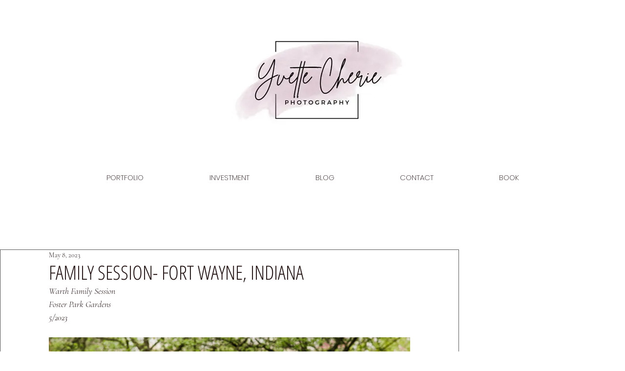

--- FILE ---
content_type: text/css; charset=utf-8
request_url: https://www.yvettecheriephotography.com/_serverless/pro-gallery-css-v4-server/layoutCss?ver=2&id=ddv9g-not-scoped&items=3654_7360_4912%7C3467_4912_7360%7C3498_4912_7360%7C3602_7360_4912%7C3426_4546_6812%7C3853_4912_7360%7C3643_7360_4912%7C3639_7360_4912%7C3644_7360_4912%7C3334_4912_7360%7C3502_4912_7360%7C3590_7360_4912&container=741_740_1930.21875_720&options=gallerySizeType:px%7CenableInfiniteScroll:true%7CtitlePlacement:SHOW_ON_HOVER%7CimageMargin:5%7CisVertical:false%7CgridStyle:0%7CgalleryLayout:1%7CnumberOfImagesPerRow:0%7CgallerySizePx:434%7CcubeType:fill%7CgalleryThumbnailsAlignment:none
body_size: -102
content:
#pro-gallery-ddv9g-not-scoped [data-hook="item-container"][data-idx="0"].gallery-item-container{opacity: 1 !important;display: block !important;transition: opacity .2s ease !important;top: 0px !important;left: 0px !important;right: auto !important;height: 494px !important;width: 740px !important;} #pro-gallery-ddv9g-not-scoped [data-hook="item-container"][data-idx="0"] .gallery-item-common-info-outer{height: 100% !important;} #pro-gallery-ddv9g-not-scoped [data-hook="item-container"][data-idx="0"] .gallery-item-common-info{height: 100% !important;width: 100% !important;} #pro-gallery-ddv9g-not-scoped [data-hook="item-container"][data-idx="0"] .gallery-item-wrapper{width: 740px !important;height: 494px !important;margin: 0 !important;} #pro-gallery-ddv9g-not-scoped [data-hook="item-container"][data-idx="0"] .gallery-item-content{width: 740px !important;height: 494px !important;margin: 0px 0px !important;opacity: 1 !important;} #pro-gallery-ddv9g-not-scoped [data-hook="item-container"][data-idx="0"] .gallery-item-hover{width: 740px !important;height: 494px !important;opacity: 1 !important;} #pro-gallery-ddv9g-not-scoped [data-hook="item-container"][data-idx="0"] .item-hover-flex-container{width: 740px !important;height: 494px !important;margin: 0px 0px !important;opacity: 1 !important;} #pro-gallery-ddv9g-not-scoped [data-hook="item-container"][data-idx="0"] .gallery-item-wrapper img{width: 100% !important;height: 100% !important;opacity: 1 !important;} #pro-gallery-ddv9g-not-scoped [data-hook="item-container"][data-idx="1"].gallery-item-container{opacity: 1 !important;display: block !important;transition: opacity .2s ease !important;top: 499px !important;left: 0px !important;right: auto !important;height: 550px !important;width: 367px !important;} #pro-gallery-ddv9g-not-scoped [data-hook="item-container"][data-idx="1"] .gallery-item-common-info-outer{height: 100% !important;} #pro-gallery-ddv9g-not-scoped [data-hook="item-container"][data-idx="1"] .gallery-item-common-info{height: 100% !important;width: 100% !important;} #pro-gallery-ddv9g-not-scoped [data-hook="item-container"][data-idx="1"] .gallery-item-wrapper{width: 367px !important;height: 550px !important;margin: 0 !important;} #pro-gallery-ddv9g-not-scoped [data-hook="item-container"][data-idx="1"] .gallery-item-content{width: 367px !important;height: 550px !important;margin: 0px 0px !important;opacity: 1 !important;} #pro-gallery-ddv9g-not-scoped [data-hook="item-container"][data-idx="1"] .gallery-item-hover{width: 367px !important;height: 550px !important;opacity: 1 !important;} #pro-gallery-ddv9g-not-scoped [data-hook="item-container"][data-idx="1"] .item-hover-flex-container{width: 367px !important;height: 550px !important;margin: 0px 0px !important;opacity: 1 !important;} #pro-gallery-ddv9g-not-scoped [data-hook="item-container"][data-idx="1"] .gallery-item-wrapper img{width: 100% !important;height: 100% !important;opacity: 1 !important;} #pro-gallery-ddv9g-not-scoped [data-hook="item-container"][data-idx="2"].gallery-item-container{opacity: 1 !important;display: block !important;transition: opacity .2s ease !important;top: 499px !important;left: 372px !important;right: auto !important;height: 550px !important;width: 368px !important;} #pro-gallery-ddv9g-not-scoped [data-hook="item-container"][data-idx="2"] .gallery-item-common-info-outer{height: 100% !important;} #pro-gallery-ddv9g-not-scoped [data-hook="item-container"][data-idx="2"] .gallery-item-common-info{height: 100% !important;width: 100% !important;} #pro-gallery-ddv9g-not-scoped [data-hook="item-container"][data-idx="2"] .gallery-item-wrapper{width: 368px !important;height: 550px !important;margin: 0 !important;} #pro-gallery-ddv9g-not-scoped [data-hook="item-container"][data-idx="2"] .gallery-item-content{width: 368px !important;height: 550px !important;margin: 0px 0px !important;opacity: 1 !important;} #pro-gallery-ddv9g-not-scoped [data-hook="item-container"][data-idx="2"] .gallery-item-hover{width: 368px !important;height: 550px !important;opacity: 1 !important;} #pro-gallery-ddv9g-not-scoped [data-hook="item-container"][data-idx="2"] .item-hover-flex-container{width: 368px !important;height: 550px !important;margin: 0px 0px !important;opacity: 1 !important;} #pro-gallery-ddv9g-not-scoped [data-hook="item-container"][data-idx="2"] .gallery-item-wrapper img{width: 100% !important;height: 100% !important;opacity: 1 !important;} #pro-gallery-ddv9g-not-scoped [data-hook="item-container"][data-idx="3"]{display: none !important;} #pro-gallery-ddv9g-not-scoped [data-hook="item-container"][data-idx="4"]{display: none !important;} #pro-gallery-ddv9g-not-scoped [data-hook="item-container"][data-idx="5"]{display: none !important;} #pro-gallery-ddv9g-not-scoped [data-hook="item-container"][data-idx="6"]{display: none !important;} #pro-gallery-ddv9g-not-scoped [data-hook="item-container"][data-idx="7"]{display: none !important;} #pro-gallery-ddv9g-not-scoped [data-hook="item-container"][data-idx="8"]{display: none !important;} #pro-gallery-ddv9g-not-scoped [data-hook="item-container"][data-idx="9"]{display: none !important;} #pro-gallery-ddv9g-not-scoped [data-hook="item-container"][data-idx="10"]{display: none !important;} #pro-gallery-ddv9g-not-scoped [data-hook="item-container"][data-idx="11"]{display: none !important;} #pro-gallery-ddv9g-not-scoped .pro-gallery-prerender{height:4654.578741772977px !important;}#pro-gallery-ddv9g-not-scoped {height:4654.578741772977px !important; width:740px !important;}#pro-gallery-ddv9g-not-scoped .pro-gallery-margin-container {height:4654.578741772977px !important;}#pro-gallery-ddv9g-not-scoped .pro-gallery {height:4654.578741772977px !important; width:740px !important;}#pro-gallery-ddv9g-not-scoped .pro-gallery-parent-container {height:4654.578741772977px !important; width:745px !important;}